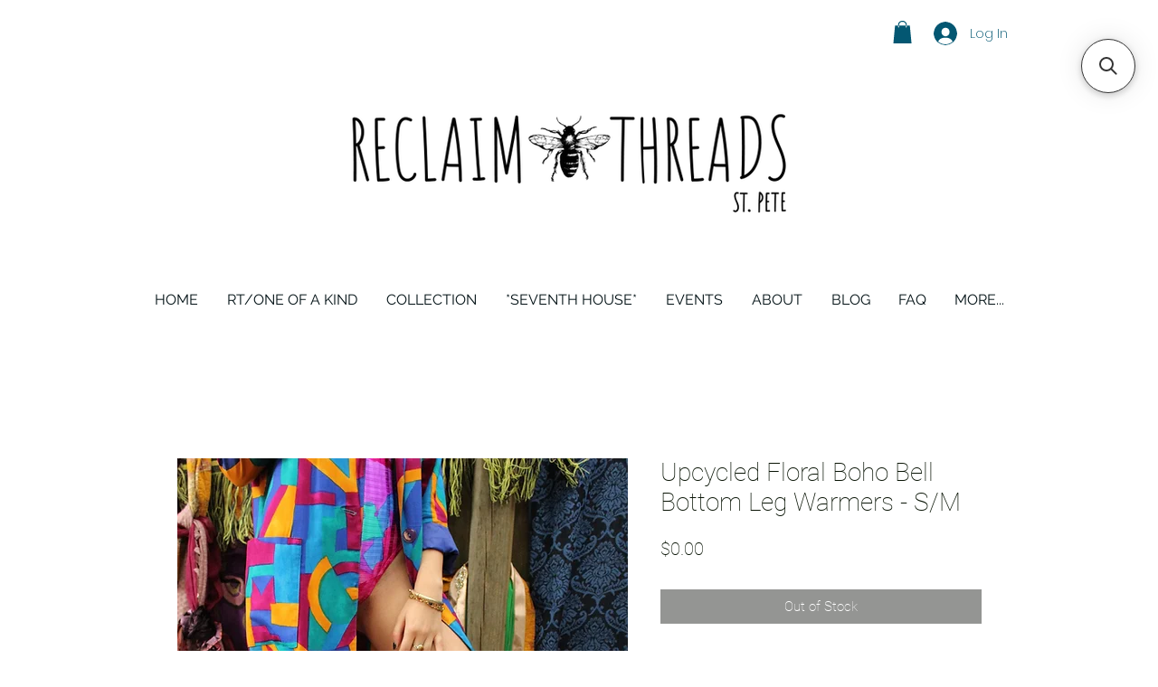

--- FILE ---
content_type: application/javascript; charset=utf-8
request_url: https://searchanise-ef84.kxcdn.com/preload_data.1A3e5w6W6E.js
body_size: 164
content:
window.Searchanise.preloadedSuggestions=['fur coat','yoga mat bags','tipper robe','water bottle','funktion robe','donald duck','maxi skirt','coat quilt','rto bustiers','bottle bag','tipper vest','1950s swim','mens shirts','mens tipper','gunne sax','fur coats','velvet corset','ooak velvet corset','sold out','tiny fractal','rtxavd fractal','disco pants','vest ooak','bebe rabbit fur','velvet top','belt bag','vinyl belt','one of a kind on','pocket full of sunshine shorts','vintage like pants','tie dye','scrap-stuft pashmina','feather trimmed','sweater set','lobster hat','mens shorts','color dress','yoga mats','penny lane'];